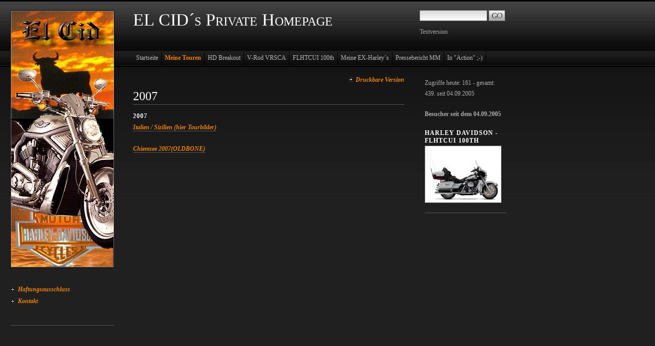

--- FILE ---
content_type: text/html; charset=ISO-8859-1
request_url: https://sainz.de/meinetouren/2007/index.php
body_size: 9639
content:
<!DOCTYPE html PUBLIC "-//W3C//DTD XHTML 1.0 Transitional//EN" "http://www.w3.org/TR/xhtml1/DTD/xhtml1-transitional.dtd">

<html xmlns="http://www.w3.org/1999/xhtml" xml:lang="de" lang="de">
<head>
<title>2007</title>
<meta http-equiv="X-UA-Compatible" content="IE=EmulateIE7" />
<meta http-equiv="content-language" content="de" />
<meta http-equiv="content-type" content="text/html; charset=ISO-8859-1" />
<meta http-equiv="expires" content="0" />
<meta name="author" content="CArlos Sainz" />
<meta name="description" content="Private Homepage VROD Harley Davidson" />
<meta name="keywords" lang="de" content="Harley,Harley-Davidson,Carlos Sainz,VROD,VRSC,V-ROD,Bike,Private Homepage,Carlos,Sainz,OLD BONE,Mannheim,Ludwigshafen,Birkenheide,Bad D&uuml;rkheim,NRS,Forum" />
<meta name="generator" content="SIQUANDO Web 10 (#2974-4699)" />
<link rel="stylesheet" type="text/css" href="../../assets/sf.css" />
<link rel="stylesheet" type="text/css" href="../../assets/sd.css" />
<link rel="stylesheet" type="text/css" href="../../assets/sc.css" />
<script type="text/javascript" src="../../assets/m.js"></script>
<script type="text/javascript" src="../../assets/jq.js"></script>
</head>


<body>
<div id="logo">EL CID´s  Private Homepage</div>

<div id="eyecatcher"><img src="../../images/s2dlogo.jpg" width="200" height="500" alt="" border="0"/></div>
<div id="plaintext">
<a href="../../plaintext/index.php">Textversion</a>
</div>
<form class="search" action="../../fts.php" method="get">
<input class="search" type="text" name="criteria" maxlength="30" />
<input type="image" src="../../images/psearch.gif" />
</form>
<div id="plaintext">
<a href="../../plaintext/index.php">Textversion</a>
</div>
<div id="common">

<br />

<a href="../../haftungsausschluss.php">Haftungsausschluss</a>
<a href="../../kontakt.php">Kontakt</a>
<br />


</div>

<div id="topicmenu1" class="menu">
<a class="menuItem"  href="../2018/index.php" onmouseover="return subMenuTouch(event, '');">2018</a>
<a class="menuItem"  href="../2017/index.php" onmouseover="return subMenuTouch(event, '');">2017</a>
<a class="menuItem"  href="../2016/index.php" onmouseover="return subMenuTouch(event, '');">2016</a>
<a class="menuItem"  href="../2015/index.php" onmouseover="return subMenuTouch(event, '');">2015</a>
<a class="menuItem"  href="../2015-japan-nagoya/index.php" onmouseover="return subMenuTouch(event, '');">2015 Japan Nagoya</a>
<a class="menuItem"  href="../2014/index.php" onmouseover="return subMenuTouch(event, '');">2014</a>
<a class="menuItem"  href="../2013/index.php" onmouseover="return subMenuTouch(event, '');">2013</a>
<a class="menuItem"  href="../2012-japan-nagoya/index.php" onmouseover="return subMenuTouch(event, '');">2012 Japan Nagoya</a>
<a class="menuItem"  href="../2012/index.php" onmouseover="return subMenuTouch(event, '');">2012</a>
<a class="menuItem"  href="../2011/index.php" onmouseover="return subMenuTouch(event, '');">2011</a>
<a class="menuItem"  href="../2010/index.php" onmouseover="return subMenuTouch(event, 'subtopicmenu111');">2010</a>
<a class="menuItem"  href="../2009/index.php" onmouseover="return subMenuTouch(event, '');">2009</a>
<a class="menuItem"  href="../2008/index.php" onmouseover="return subMenuTouch(event, 'subtopicmenu113');">2008</a>
<a class="menuItem" style="font-weight:bold;" href="./index.php" onmouseover="return subMenuTouch(event, 'subtopicmenu114');">2007</a>
<a class="menuItem"  href="../2006/index.php" onmouseover="return subMenuTouch(event, 'subtopicmenu115');">2006</a>
<a class="menuItem"  href="../2005/index.php" onmouseover="return subMenuTouch(event, 'subtopicmenu116');">2005</a>
<a class="menuItem"  href="../2004/index.php" onmouseover="return subMenuTouch(event, 'subtopicmenu117');">2004</a>
<a class="menuItem"  href="../2003/index.php" onmouseover="return subMenuTouch(event, 'subtopicmenu118');">2003</a>
<a class="menuItem"  href="../2002/index.php" onmouseover="return subMenuTouch(event, 'subtopicmenu119');">2002</a>
<a class="menuItem"  href="../2001/index.php" onmouseover="return subMenuTouch(event, 'subtopicmenu120');">2001</a>
<a class="menuItem"  href="../2000/index.php" onmouseover="return subMenuTouch(event, 'subtopicmenu121');">2000</a>
<a class="menuItem"  href="../1999/index.php" onmouseover="return subMenuTouch(event, '');">1999</a>
<a class="menuItem"  href="../tourenauswahl/index.php" onmouseover="return subMenuTouch(event, '');">Touren Auswahl</a>
</div>
<div id="topicmenu3" class="menu">
<a class="menuItem"  href="../../meinevroda/bilder/index.php" onmouseover="return subMenuTouch(event, '');">Bilder</a>
<a class="menuItem"  href="../../meinevroda/teileverkauf/index.php" onmouseover="return subMenuTouch(event, '');">Teileverkauf</a>
</div>
<div id="topicmenu5" class="menu">
<a class="menuItem"  href="../../meine-ex-harleys/meineexsoftail/index.php" onmouseover="return subMenuTouch(event, '');">Meine (Ex)Softail</a>
<a class="menuItem"  href="../../meine-ex-harleys/hdflteglide/index.php" onmouseover="return subMenuTouch(event, '');">HD FLT  E - Glide</a>
</div>
<div id="subtopicmenu111" class="menu">
<a class="menuItem"  href="../2010/champagnereimsluxembourg/index.php">Champagne  Reims  Luxembourg</a>
<a class="menuItem"  href="../2010/jurarhonefralpen/index.php">Jura Rhone fr. Alpen</a>
<a class="menuItem"  href="../2010/dolomitenvenedigveronagardasee/index.php">Dolomiten/Venedig/Verona/Gardasee</a>
<a class="menuItem"  href="../2010/saarschleifehunsrueckhochstrae/index.php">Saarschleife Hunsr&uuml;ckhochstra&szlig;e</a>
</div>
<div id="subtopicmenu113" class="menu">
<a class="menuItem"  href="../2008/elsaundschwarzwaldtour/index.php">Elsa&szlig; und Schwarzwald Tour</a>
</div>
<div id="subtopicmenu114" class="menu">
<a class="menuItem"  href="./italientourfruehjahr/index.php">Italientour Fr&uuml;hjahr</a>
<a class="menuItem"  href="./chiemseeride2007obm/index.php">Chiemsee Ride 2007 OBM</a>
</div>
<div id="subtopicmenu115" class="menu">
<a class="menuItem"  href="../2006/fruehjahrjurafr/index.php">Fr&uuml;hjahr Jura/FR</a>
<a class="menuItem"  href="../2006/v-rod-treffen-marburg/index.php">V-Rod Treffen Marburg</a>
<a class="menuItem"  href="../2006/herbstourfrburgundchampagne/index.php">Herbstour FR Burgund/Champagne</a>
</div>
<div id="subtopicmenu116" class="menu">
<a class="menuItem"  href="../2005/fruehjahrregensburg/index.php">Fr&uuml;hjahr Regensburg</a>
<a class="menuItem"  href="../2005/fruehjahrchiemsee/index.php">Fr&uuml;hjahr Chiemsee</a>
<a class="menuItem"  href="../2005/herbsteifel/index.php">Herbst Eifel</a>
</div>
<div id="subtopicmenu117" class="menu">
<a class="menuItem"  href="../2004/fruehjahrelsa/index.php">Fr&uuml;hjahr Elsa&szlig;</a>
<a class="menuItem"  href="../2004/fruehjahrchiemsee/index.php">Fr&uuml;hjahr Chiemsee</a>
<a class="menuItem"  href="../2004/herbstjura/index.php">Herbst Jura</a>
</div>
<div id="subtopicmenu118" class="menu">
<a class="menuItem"  href="../2003/fruehjahrdolomiten/index.php">Fr&uuml;hjahr Dolomiten</a>
<a class="menuItem"  href="../2003/herbstneuburgdonau/index.php">Herbst Neuburg (Donau)</a>
</div>
<div id="subtopicmenu119" class="menu">
<a class="menuItem"  href="../2002/fruehjahrdolomiten/index.php">Fr&uuml;hjahr Dolomiten</a>
<a class="menuItem"  href="../2002/herbsthunsrueck/index.php">Herbst Hunsr&uuml;ck</a>
</div>
<div id="subtopicmenu120" class="menu">
<a class="menuItem"  href="../2001/fruehjahrfrankreichbelgien/index.php">Fr&uuml;hjahr Frankreich/Belgien</a>
<a class="menuItem"  href="../2001/frankreich/index.php">Frankreich</a>
</div>
<div id="subtopicmenu121" class="menu">
<a class="menuItem"  href="../2000/fruehjahrweiden/index.php">Fr&uuml;hjahr Weiden</a>
</div>
<div id="menuBar"><a class="menuButton"  href="../../index.php" onmouseover="menuTouch(event, '');">Startseite</a><a class="menuButton" style="font-weight:bold;color: #ED7F0F;" href="../index.php" onmouseover="menuTouch(event, 'topicmenu1');">Meine Touren</a><a class="menuButton"  href="../../hd-breakout/index.php" onmouseover="menuTouch(event, '');">HD Breakout</a><a class="menuButton"  href="../../meinevroda/index.php" onmouseover="menuTouch(event, 'topicmenu3');">V-Rod VRSCA</a><a class="menuButton"  href="../../flhtcui100th/index.php" onmouseover="menuTouch(event, '');">FLHTCUI 100th</a><a class="menuButton"  href="../../meine-ex-harleys/index.php" onmouseover="menuTouch(event, 'topicmenu5');">Meine EX-Harley´s</a><a class="menuButton"  href="../../presseberichtmm/index.php" onmouseover="menuTouch(event, '');">Pressebericht MM</a><a class="menuButton"  href="../../inaction/index.php" onmouseover="menuTouch(event, '');">In &quot;Action&quot; ;-)</a></div>

<div id="content">
<div id="more">
<p><a target="_blank" href="../../printable/meinetouren/2007/index.php">Druckbare Version</a></p>
</div>

<h1>2007</h1>
<h2><a name="244cfd9849116750a"></a>2007</h2>
<p><a class="link" title="" href="./italientourfruehjahr/index.php">Italien / Sizilien (hier Tourbilder)</a><b><br/><br/></b><a class="link" title="" href="./chiemseeride2007obm/index.php">Chiemsee 2007(OLDBONE)</a><b><br/></b><br/><br/><br/><br/><br/><br/></p>
<br />
<br />

</div>

<div id="sidebar">
<!-- W2DPluginCounter -->
<p>Zugriffe heute: 161 - gesamt: 439. seit  04.09.2005</p><br/>
<p><b>Besucher seit dem 04.09.2005</b></p><br/>
<h2>Harley Davidson - FLHTCUI 100th</h2>
  
	
	
<img src="../../images/hdflhcui100th_sbp.jpg" width="150" height="112" alt="" border="0"/>	
<br/>
<!-- W2DPluginTagCloud -->
<p></p><br/>
</div>
</body>
</html>
